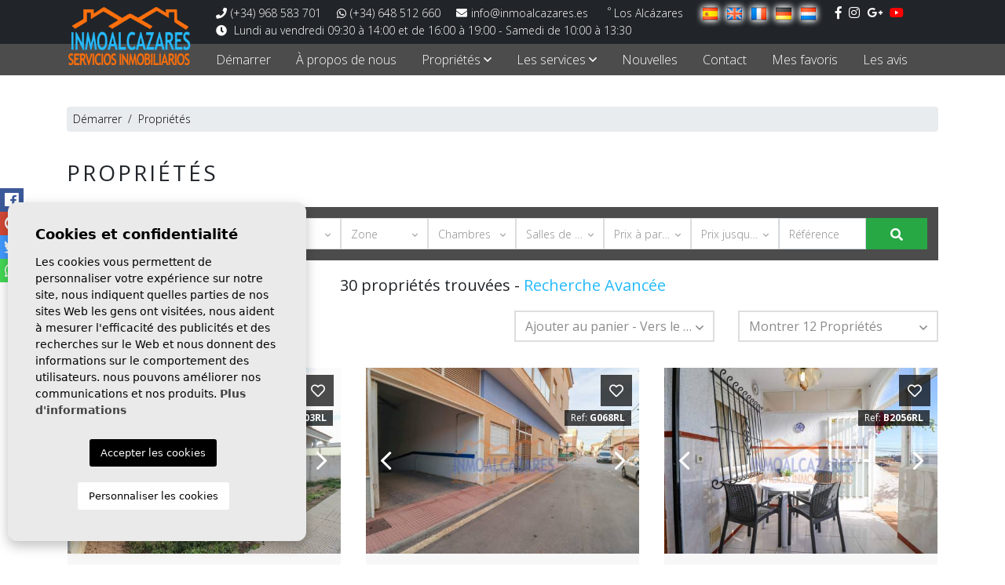

--- FILE ---
content_type: text/html; charset=UTF-8
request_url: https://www.inmoalcazares.com/fr/exclusif/
body_size: 10587
content:
<!DOCTYPE html> <!--[if lt IE 7 ]><html class="ie ie6" lang="fr"> <![endif]--> <!--[if IE 7 ]><html class="ie ie7" lang="fr"> <![endif]--> <!--[if IE 8 ]><html class="ie ie8" lang="fr"> <![endif]--> <!--[if (gte IE 9)|!(IE)]><!-->
<html lang="fr">
<!--<![endif]--> <head> <meta charset="utf-8"> <title>Propriétés | INMOALCAZARES</title> <meta name="description" content="" > <meta name="keywords" content="" > <meta property="og:site_name" content="www.inmoalcazares.com"> <meta property="og:title" content="Propriétés | INMOALCAZARES"> <meta property="og:url" content="https://www.inmoalcazares.com/fr/exclusif/"> <meta property="og:type" content="blog"> <meta property="og:description" content=""> <meta property="og:image" content="https://www.inmoalcazares.com/media/images/website/no-image.png"> <meta name="revisit-after" content="7 DAYS" > <meta name="viewport" content="width=device-width, initial-scale=1.0, maximum-scale=1.0, user-scalable=yes"> <link href="https://fonts.googleapis.com/css?family=Open+Sans:300,400,600,700,800" rel="stylesheet"> <link rel="stylesheet" href="/css/website.1619018224.css"> <style type="text/css">.label-1 { background: #f02b87;color: #ffffff; }.label-2 { background: #2b53d6;color: #ffffff; }.label-3 { background: #fff700;color: #000000; }.label-4 { background: #d1cfcf;color: #000000; }</style> <script src='https://www.google.com/recaptcha/api.js?hl=fr"'></script> <link rel="alternate" hreflang="es" href="https://www.inmoalcazares.com/exclusivas/" /> <link rel="alternate" hreflang="en" href="https://www.inmoalcazares.com/en/exclusive/" /> <link rel="alternate" hreflang="fr" href="https://www.inmoalcazares.com/fr/exclusif/" /> <link rel="alternate" hreflang="de" href="https://www.inmoalcazares.com/de/exklusiv/" /> <link rel="alternate" hreflang="nl" href="https://www.inmoalcazares.com/nl/exclusives/" /> <link rel="next" href="https://www.inmoalcazares.com/fr/exclusif/?p=13" /> <link rel="shortcut icon" href="/media/images/icons/favicon.ico"> <link rel="apple-touch-icon" sizes="57x57" href="/media/images/icons/apple-icon-57x57.png" /> <link rel="apple-touch-icon" sizes="60x60" href="/media/images/icons/apple-icon-60x60.png" /> <link rel="apple-touch-icon" sizes="72x72" href="/media/images/icons/apple-icon-72x72.png" /> <link rel="apple-touch-icon" sizes="76x76" href="/media/images/icons/apple-icon-76x76.png" /> <link rel="apple-touch-icon" sizes="114x114" href="/media/images/icons/apple-icon-114x114.png" /> <link rel="apple-touch-icon" sizes="120x120" href="/media/images/icons/apple-icon-120x120.png" /> <link rel="apple-touch-icon" sizes="144x144" href="/media/images/icons/apple-icon-144x144.png" /> <link rel="apple-touch-icon" sizes="152x152" href="/media/images/icons/apple-icon-152x152.png" /> <link rel="apple-touch-icon" sizes="180x180" href="/media/images/icons/apple-icon-180x180.png" /> <link rel="icon" type="image/png" sizes="192x192" href="/media/images/icons/android-icon-192x192.png" /> <link rel="icon" type="image/png" sizes="32x32" href="/media/images/icons/favicon-32x32.png" /> <link rel="icon" type="image/png" sizes="96x96" href="/media/images/icons/favicon-96x96.png" /> <link rel="icon" type="image/png" sizes="16x16" href="/media/images/icons/favicon-16x16.png" /> <link rel="manifest" href="/media/images/icons/manifest.json" /> <meta name="msapplication-TileColor" content="#ffffff" /> <meta name="msapplication-TileImage" content="/media/images/icons/ms-icon-144x144.png" /> <meta name="theme-color" content="#ffffff" /> <meta name="GOOGLEBOT" content="INDEX,FOLLOW,ALL" > <meta name="ROBOTS" content="INDEX,FOLLOW,ALL" > <link rel="canonical" href="https://www.inmoalcazares.com/fr/exclusif/" /> <script async src="https://www.googletagmanager.com/gtag/js?id=UA-134755261-1"></script> <script>
  window.dataLayer = window.dataLayer || [];
  function gtag(){dataLayer.push(arguments);}
  gtag('js', new Date());

  gtag('config', 'UA-134755261-1');
</script> </head> <body class="fr properties interior"> <div class="main-header-top d-none d-lg-block"> <div class="container"> <div class="row"> <div class="col-lg-10 offset-lg-2"> <div class="comunication d-inline"> <a href="tel:+34968583701"><i class="fas fa-phone"></i>(+34) 968 583 701</a> <a href="tel:+34648512660"><i class="fab fa-whatsapp"></i>(+34) 648 512 660</a> <a href="mailto:+info@inmoalcazares.es"><i class="fas fa-envelope"></i>info@inmoalcazares.es</a> </div> <div class="weather d-inline"> <b><sup>º</sup></b> <span class="name">Los Alcázares</span> </div> <div class="idiomas-inline d-inline-block"> <ul class="list-inline mb-0"> <li class="list-inline-item"> <a href="/exclusivas/"> <img src="/media/images/website/flags/es.png" alt="Español"> </a> </li> <li class="list-inline-item"> <a href="/en/exclusive/"> <img src="/media/images/website/flags/en.png" alt="English"> </a> </li> <li class="list-inline-item"> <a href="/fr/exclusif/"> <img src="/media/images/website/flags/fr.png" alt="Français"> </a> </li> <li class="list-inline-item"> <a href="/de/exklusiv/"> <img src="/media/images/website/flags/de.png" alt="Deutsch"> </a> </li> <li class="list-inline-item"> <a href="/nl/exclusives/"> <img src="/media/images/website/flags/nl.png" alt="Dutch"> </a> </li> </ul> </div> <div class="rrss d-inline"> <a href="https://es-la.facebook.com/inmoalcazares/" id="facebook" target="_blank" title="Facebook"><i class="fab fa-facebook-f"></i></a> <a href="https://www.instagram.com/inmoalcazares/?hl=es" id="instagram" target="_blank" title="Instagram"><i class="fab fa-instagram"></i></a> <a href="https://plus.google.com/115683681077967814858" id="googleplus" target="_blank" title="Google +"><i class="fab fa-google-plus-g"></i></a> <a href="https://www.youtube.com/channel/UCHqpN6Sot6mn5neEk2Lhr1w/" id="youtube" target="_blank" title="YouTube"><i class="fab fa-youtube"></i></a> </div> <div class="schedule"> <p class="mb-0"><i class="fas fa-clock"></i> Lundi au vendredi 09:30 à 14:00 et de 16:00 à 19:00 - Samedi de 10:00 à 13:30</p> </div> </div> </div> </div> </div> <div class="main-header"> <div class="container"> <div class="row align-items-center"> <div class="col-5 col-lg-2"> <a href="/fr/" class="brand" ><img src="/media/images/website/logonew.png" class="img-fluid" alt="Inmoalcázares"></a> </div> <div class="col-7 col-lg-10"> <div class="menu-responsivo d-lg-none"> <div class="dropdown idiomas-dropdown"> <button class="btn btn-outline-primary dropdown-toggle" type="button" id="dropdownMenu1" data-toggle="dropdown" aria-haspopup="true" aria-expanded="false"> <img src="/media/images/website/flags/fr.png" alt="Français"> <i class="far fa-angle-down ml-1 text-white"></i> </button> <ul class="dropdown-menu animated fadeIn" aria-labelledby="dropdownMenu1"> <li class="dropdown-item"> <a href="/exclusivas/"> <img src="/media/images/website/flags/es.png" alt="Español"> <span>Español</span> </a> </li> <li class="dropdown-item"> <a href="/en/exclusive/"> <img src="/media/images/website/flags/en.png" alt="English"> <span>English</span> </a> </li> <li class="dropdown-item"> <a href="/de/exklusiv/"> <img src="/media/images/website/flags/de.png" alt="Deutsch"> <span>Deutsch</span> </a> </li> <li class="dropdown-item"> <a href="/nl/exclusives/"> <img src="/media/images/website/flags/nl.png" alt="Dutch"> <span>Dutch</span> </a> </li> </ul> </div> <a class="responsive-search-button btn btn-outline-primary" href="#"><i class="fa fa-search" aria-hidden="true"></i></a> <a class="responsive-menu-button btn btn-outline-primary" href="#sidr-main"><i class="fa fa-bars" aria-hidden="true"></i></a> </div> <nav id="main-nav" class="d-none d-lg-block"> <a class="responsive-menu-button d-md-none close-sidebar" href="#sidr-main"><i class="fas fa-times"></i></a> <ul class="list-inline mb-0"> <li class="list-inline-item"><a href="/fr/">Démarrer</a></li> <li class="list-inline-item"><a href="/fr/a-propos-de-nous/">À propos de nous</a></li> <li  class="dropdown   list-inline-item"> <a href="/fr/proprietes/" class="dropdown-toggle" role="button" data-toggle="dropdown" id="dropdownMenuLink1" aria-haspopup="true" aria-expanded="false">Propriétés <i class="far fa-angle-down d-none d-lg-inline-block"></i></a> <ul class="dropdown-menu animated fadeIn" aria-labelledby="dropdownMenuLink1if"> <li class="dropdown-item"><a href="/fr/proprietes-vente/">Vente</a></li> <li class="dropdown-item"><a href="/fr/exclusif/">Exclusif</a></li> <li class="dropdown-item"><a href="/fr/proprietes-nouvelle-construction/">Nouvelle construction</a></li> <li class="dropdown-item"><a href="/fr/carte-des-proprietes/">Carte des propriétés</a></li> </ul> </li> <li  class="dropdown   list-inline-item"> <a href="javascript:void(0)" class="dropdown-toggle" role="button" data-toggle="dropdown" id="dropdownMenuLink1" aria-haspopup="true" aria-expanded="false">Les services <i class="far fa-angle-down d-none d-lg-inline-block"></i></a> <ul class="dropdown-menu animated fadeIn" aria-labelledby="dropdownMenuLink1if"> <li class="dropdown-item"><a href="/fr/services-pour-l-acheteur/">Services pour l'acheteur</a></li> <li class="dropdown-item"><a href="/fr/services-pour-le-vendeur/">Services pour le vendeur</a></li> <li class="dropdown-item"><a href="/fr/vendez-votre-propriete/">Vendre votre propriété</a></li> </ul> </li> <li class="list-inline-item"><a href="/fr/nouvelles/">Nouvelles</a></li> <li class="list-inline-item"><a href="/fr/contact/">Contact</a></li> <li class="list-inline-item"><a href="/fr/favoris/"><span class="favor"></span> Mes favoris <span class="budget-fav"></span></a></li> <li class="list-inline-item"><a href="https://www.google.es/search?source=hp&ei=vp49XIS5MZHnsAekm4KICQ&q=Inmoalcazares&btnK=Buscar+con+Google&oq=Inmoalcazares&gs_l=psy-ab.3..35i39l2j0i30l2j0i203j0i67.1807.7670..7946...2.0..0.109.1325.15j1......0....1..gws-wiz.....0..0i131i67j0i131j0j0i10j0i13j0i13i30j0i20i263j0i22i10i30j0i22i30.UB0PnC5J4DI#btnK=Buscar%20con%20Google&lrd=0xd6313c8ce506935:0x7c3ba9c8f9fdd4f7,1,,," target="_blank">Les avis</a></li> </ul> </nav> </div> </div> </div> </div> <div class="buscador scroll-search no-show-properties"> <div class="container"> <div class="wrapper-buscador"> <div class="row"> <div class="col-md-12"> <h2 class="d-none d-lg-block title-buscador">Nous vous aidons à trouver la maison de vos rêves dans la Mar Menor</h2> <form action="/fr/proprietes/" method="get" id="searchHomeForm" role="form" class="validate"> <div class="row"> <div class="col-lg-11"> <div class="row"> <div class="col-12 col-lg first"> <div class="form-group d-lg-none text-right"> <a href="#" class="responsive-search-button"><i class="fa fa-times" aria-hidden="true"></i></a> </div> <div class="form-group"> <select name="st[]" id="st" class="form-control selectpicker" multiple data-none-selected-text="État" data-live-search="true" data-live-search-placeholder="État"> <option value="1" >Vente</option> <option value="2" >Nouvelle construction</option> </select> </div> </div> <div class="col-12 col-lg"> <div class="form-group"> <select name="tp[]" id="tp" class="form-control selectpicker" multiple data-none-selected-text="Type " data-live-search="true" data-live-search-placeholder="Type "> <option value="2799" >Appartement</option> <option value="5499" >Bungalow à l'étage </option> <option value="7499" >Bungalow au rez de chaussée</option> <option value="499" >Châlet</option> <option value="2999" >Duplex</option> <option value="2399" >Garage</option> <option value="7500" >Piso</option> <option value="7505" >Terreno urbano</option> <option value="4999" >Villa</option> </select> </div> </div> <div class="col-12 col-lg"> <div class="form-group"> <select name="loct[]" id="loct" class="form-control selectpicker" multiple data-none-selected-text="Ville" data-live-search="true" data-live-search-placeholder="Ville"> <option value="6" >Cartagena</option> <option value="4" >Los Alcázares</option> <option value="17" >Murcia</option> <option value="5" >San Javier</option> <option value="12" >San Pedro del Pinatar</option> <option value="18" >Torre - Pacheco</option> </select> </div> </div> <div class="col-12 col-lg"> <div class="form-group"> <select name="lozn[]" id="lozn" class="form-control selectpicker" multiple data-none-selected-text="Zone" data-live-search="true" data-live-search-placeholder="Zone"> <option value="">Tous</option> <option value="86" >13 de Octubre</option> <option value="26" >Auditorio</option> <option value="102" >Bahía bella</option> <option value="17" >CENTRO</option> <option value="115" >Centro</option> <option value="122" >Gea Y Truyols</option> <option value="116" >Islas Menores</option> <option value="99" >La Dorada - Los Espejos</option> <option value="103" >La Minería</option> <option value="24" >La rambla</option> <option value="84" >Los Alcázares</option> <option value="120" >Los Narejos-Punta Calera</option> <option value="34" >Los urrutias</option> <option value="117" >Mar de Cristal</option> <option value="125" >Murcia</option> <option value="15" >NUEVA MARBELLA</option> <option value="19" >Oasis</option> <option value="20" >PLAYA DEL ESPEJO</option> <option value="29" >Punta calera</option> <option value="123" >San Pedro del Pinatar</option> </select> </div> </div> <div class="col-12 col-lg"> <div class="form-group"> <select name="bd" id="bd" class="form-control selectpicker"> <option value="" selected>Chambres</option> <option value="1" >1</option> <option value="2" >2</option> <option value="3" >3</option> <option value="4" >4</option> <option value="5" >+5</option> </select> </div> </div> <div class="col-12 col-lg"> <div class="form-group"> <select name="bt" id="bt" class="form-control selectpicker"> <option value="" selected>Salles de bain</option> <option value="1" >1</option> <option value="2" >2</option> <option value="3" >3</option> <option value="4" >4</option> <option value="5" >+5</option> </select> </div> </div> <div class="col-12 col-lg"> <div class="form-group"> <select name="prds" id="prds" class="form-control selectpicker"> <option value="" selected>À partir de</option> <option value="0" selected>0 €</option> <option value="50000" >50.000 €</option> <option value="65000" >65.000€</option> <option value="80000" >80.000 €</option> <option value="95000" >95.000 €</option> <option value="120000" >120.000 €</option> <option value="140000" >140.000 €</option> <option value="160000" >160.000 €</option> <option value="200000" >200.000 €</option> <option value="300000" >300.000 €</option> <option value="400000" >400.000 €</option> <option value="2000000000" >+400.000 €</option> </select> </div> </div> <div class="col-12 col-lg"> <div class="form-group"> <select name="prhs" id="prhs" class="form-control selectpicker"> <option value="" selected>Jusqu'à</option> <option value="0" selected>0 €</option> <option value="50000" >50.000 €</option> <option value="65000" >65.000€</option> <option value="80000" >80.000 €</option> <option value="95000" >95.000 €</option> <option value="120000" >120.000 €</option> <option value="140000" >140.000 €</option> <option value="160000" >160.000 €</option> <option value="200000" >200.000 €</option> <option value="300000" >300.000 €</option> <option value="400000" >400.000 €</option> <option value="2000000000" >+400.000 €</option> </select> </div> </div> <div class="col-12 col-lg"> <div class="form-group"> <input type="text" name="rf" id="rf" class="form-control" value="" placeholder="Référence" /> </div> </div> </div> </div> <div class="col-lg-1"> <div class="row"> <div class="col-12 col-lg last"> <div class="form-group"> <div class="form-group"> <input type="hidden" name="date" id="date" value="1767429649" /> <input type="hidden" name="langx" id="langx" value="fr"> <button type="submit" class="btn btn-primary btn-block btn-search"><i class="fas fa-search"></i></button> </div> </div> </div> </div> </div> </div> <div class="row"> <div class="col-12 text-center"> <div class="result d-inline-block"><span></span> propriétés trouvées - <a href="/fr/recherche-avancee/" class="btn-adv-search">Recherche Avancée</a></div> </div> </div> </form> </div> </div> </div> </div> </div> <div class="d-none d-md-block"> <div class="container"> <div class="row"> <div class="col-md-12"> <ol class="breadcrumb"> <li class="breadcrumb-item"><a href="/fr/">Démarrer</a></li> <li class="breadcrumb-item active">Propriétés</li> </ol> </div> </div> </div> </div> <div class="container"> <div class="row"> <div class="col-md-12"> <h1 class="main-title">
                    Propriétés
                </h1> </div> </div> </div> <div class="buscador scroll-search-properties z-index-3 mb-3"> <div class="container"> <div class="row"> <div class="col-md-12 order-md-1 d-none d-lg-block"> <div class="wrapper-buscador"> <form action="/fr/proprietes/" method="get" id="searchHomeForm1" role="form" class="validate"> <div class="row"> <div class="col-lg-11"> <div class="row"> <div class="col-12 col-lg first"> <div class="form-group d-lg-none text-right"> <a href="#" class="responsive-search-button"><i class="fa fa-times" aria-hidden="true"></i></a> </div> <div class="form-group"> <select name="st[]" id="st1" class="form-control selectpicker" multiple data-none-selected-text="État" data-live-search="true" data-live-search-placeholder="État"> <option value="1" >Vente</option> <option value="2" >Nouvelle construction</option> </select> </div> </div> <div class="col-12 col-lg"> <div class="form-group"> <select name="tp[]" id="tp1" class="form-control selectpicker" multiple data-none-selected-text="Type " data-live-search="true" data-live-search-placeholder="Type "> <option value="2799" >Appartement</option> <option value="5499" >Bungalow à l'étage </option> <option value="7499" >Bungalow au rez de chaussée</option> <option value="499" >Châlet</option> <option value="2999" >Duplex</option> <option value="2399" >Garage</option> <option value="7500" >Piso</option> <option value="7505" >Terreno urbano</option> <option value="4999" >Villa</option> </select> </div> </div> <div class="col-12 col-lg"> <div class="form-group"> <select name="loct[]" id="loct1" class="form-control selectpicker" multiple data-none-selected-text="Ville" data-live-search="true" data-live-search-placeholder="Ville"> <option value="6" >Cartagena</option> <option value="4" >Los Alcázares</option> <option value="17" >Murcia</option> <option value="5" >San Javier</option> <option value="12" >San Pedro del Pinatar</option> <option value="18" >Torre - Pacheco</option> </select> </div> </div> <div class="col-12 col-lg"> <div class="form-group"> <select name="lozn[]" id="lozn1" class="form-control selectpicker" multiple data-none-selected-text="Zone" data-live-search="true" data-live-search-placeholder="Zone"> <option value="">Tous</option> <option value="86" >13 de Octubre</option> <option value="26" >Auditorio</option> <option value="102" >Bahía bella</option> <option value="17" >CENTRO</option> <option value="115" >Centro</option> <option value="122" >Gea Y Truyols</option> <option value="116" >Islas Menores</option> <option value="99" >La Dorada - Los Espejos</option> <option value="103" >La Minería</option> <option value="24" >La rambla</option> <option value="84" >Los Alcázares</option> <option value="120" >Los Narejos-Punta Calera</option> <option value="34" >Los urrutias</option> <option value="117" >Mar de Cristal</option> <option value="125" >Murcia</option> <option value="15" >NUEVA MARBELLA</option> <option value="19" >Oasis</option> <option value="20" >PLAYA DEL ESPEJO</option> <option value="29" >Punta calera</option> <option value="123" >San Pedro del Pinatar</option> </select> </div> </div> <div class="col-12 col-lg"> <div class="form-group"> <select name="bd" id="bd1" class="form-control selectpicker"> <option value="" selected>Chambres</option> <option value="1" >1</option> <option value="2" >2</option> <option value="3" >3</option> <option value="4" >4</option> <option value="5" >+5</option> </select> </div> </div> <div class="col-12 col-lg"> <div class="form-group"> <select name="bt" id="bt1" class="form-control selectpicker"> <option value="" selected>Salles de bain</option> <option value="1" >1</option> <option value="2" >2</option> <option value="3" >3</option> <option value="4" >4</option> <option value="5" >+5</option> </select> </div> </div> <div class="col-12 col-lg"> <div class="form-group"> <select name="prds" id="prds1" class="form-control selectpicker"> <option value="" selected>À partir de</option> <option value="0" selected>0 €</option> <option value="50000" >50.000 €</option> <option value="65000" >65.000€</option> <option value="80000" >80.000 €</option> <option value="95000" >95.000 €</option> <option value="120000" >120.000 €</option> <option value="140000" >140.000 €</option> <option value="160000" >160.000 €</option> <option value="200000" >200.000 €</option> <option value="300000" >300.000 €</option> <option value="400000" >400.000 €</option> <option value="2000000000" >+400.000 €</option> </select> </div> </div> <div class="col-12 col-lg"> <div class="form-group"> <select name="prhs" id="prhs1" class="form-control selectpicker"> <option value="" selected>Jusqu'à</option> <option value="0" selected>0 €</option> <option value="50000" >50.000 €</option> <option value="65000" >65.000€</option> <option value="80000" >80.000 €</option> <option value="95000" >95.000 €</option> <option value="120000" >120.000 €</option> <option value="140000" >140.000 €</option> <option value="160000" >160.000 €</option> <option value="200000" >200.000 €</option> <option value="300000" >300.000 €</option> <option value="400000" >400.000 €</option> <option value="2000000000" >+400.000 €</option> </select> </div> </div> <div class="col-12 col-lg"> <div class="form-group"> <input type="text" name="rf" id="rf1" class="form-control" value="" placeholder="Référence" /> </div> </div> </div> </div> <div class="col-lg-1"> <div class="row"> <div class="col-12 col-lg last"> <div class="form-group"> <div class="form-group"> <input type="hidden" name="date" id="date1" value="1767429649" /> <input type="hidden" name="langx" id="langx1" value="fr"> <button type="submit" class="btn btn-primary btn-block btn-search"><i class="fas fa-search"></i></button> </div> </div> </div> </div> </div> </div> </form> </div> </div> </div> </div> </div> <div class="container"> <div class="row"> <div class="col-12 d-lg-block text-left text-lg-center"> <div class="num-props">30 propriétés trouvées - <a href="/fr/recherche-avancee/" class="btn-adv-search">Recherche Avancée</a></div> </div> </div> </div> <div class="container"> <div class="row"> <div class="col-md-12 order-md-12"> <div class="sidebar-content-full"> <div class="row"> <div class="col-12 col-md-6 vistas-prop"> <div class=""> <div class="btn-group d-flex views-properties" role="group"> <a href="/modules/properties/set-view.php?v=box&url=%2Ffr%2Fexclusif%2F" class="btn btn-light "><i class="fas fa-th-large"></i></a> <a href="/modules/properties/set-view.php?v=list&url=%2Ffr%2Fexclusif%2F" class="btn btn-light btn-props-list d-none d-lg-inline-block"><i class="fas fa-list"></i></a> <a href="/fr/carte-des-proprietes/?ep=1" class="btn btn-light "><i class="far fa-map-marker-alt"></i></a> </div> </div> </div> <div class="col order-price-prop"> <div class="row"> <div class="col-md-6"> <div class="porta-order d-block"> <select name="o" id="o"> <option value="3" >Ajouter au panier - Vers le haut</option> <option value="4" >Ajouter au panier - Chute</option> <option value="1" >Prix Vers le haut</option> <option value="2" >Prix - Chute</option> </select> </div> </div> <div class="col-md-6"> <div class="porta-num d-block"> <select name="nu" id="nu"> <option value="12" >Montrer 12 Propriétés</option> <option value="24" >Montrer 24 Propriétés</option> <option value="48" >Montrer 48 Propriétés</option> </select> </div> </div> </div> </div> </div> <div class="row"> <div class="col-md-12"> <div class="row"> <div class="col-md-6 col-lg-4 "> <div class="property-list-box"> <a href="#" data-href="/modules/property/add-fav.php?fav=396" class="add-fav btn " title="Ajouter aux Favoris" rel="nofollow"><i class="far fa-heart"></i></a> <a href="#" data-href="/modules/property/rem-fav.php?fav=396" class="rem-fav btn fav-hide" title="Retirer des favoris" rel="nofollow"><i class="fa fa-heart"></i></a> <div class="property"> <div class="porta-img"> <div class="labels"> </div> <div class="ref">
                    Ref: <strong>T003RL</strong> </div> <div class="slides" data-id-prop="396" data-alt="Terreno urbano - Vente - Los Alcázares - Los Alcázares" data-width="510" data-height="348" data-url="/fr/propriete/396/terreno-urbano/vente/espagne/murcia/los-alcazares/los-alcazares/"> <div class="slide"> <a href="/fr/propriete/396/terreno-urbano/vente/espagne/murcia/los-alcazares/los-alcazares/"> <img src="/img/terreno-urbano-vente-los-alcazares-los-alcazares_10562_mds.jpg" class='img-fluid' alt="Terreno urbano - Vente - Los Alcázares - Los Alcázares" title="Terreno urbano - Vente - Los Alcázares - Los Alcázares"> </a> </div> <div class="slide"> <a href="/fr/propriete/396/terreno-urbano/vente/espagne/murcia/los-alcazares/los-alcazares/"> <img src="/media/images/website/thumbnails/no-image_510x348.png" alt="Terreno urbano - Vente - Los Alcázares - Los Alcázares" class="img-fluid" title="Terreno urbano - Vente - Los Alcázares - Los Alcázares" width="510" height="348" /> </a> </div> </div> </div> <a href="/fr/propriete/396/terreno-urbano/vente/espagne/murcia/los-alcazares/los-alcazares/" class="textos"> <h2 title="Terreno urbano - Vente">Terreno urbano - Vente</h2> <h3 title="Los Alcázares    - MURCIA">Los Alcázares    - MURCIA</h3> <div class="description d-none">
                                            Exclusivité ! Parcelle urbanisable de 243,25 m² offrant de nombreuses possibilités, située dans la rue Mar Rojo, lotissement Nueva Marbella, un...
                                    </div> <div class="prices">
                                                                
                        99.900€
                                    </div> <div  class="icons"> <div class="d-inline-block"> <i class="far fa-map"></i> <span class="m2p">243m<sup>2</sup></span> </div> </div> </a> </div> </div> </div> <div class="col-md-6 col-lg-4 "> <div class="property-list-box"> <a href="#" data-href="/modules/property/add-fav.php?fav=391" class="add-fav btn " title="Ajouter aux Favoris" rel="nofollow"><i class="far fa-heart"></i></a> <a href="#" data-href="/modules/property/rem-fav.php?fav=391" class="rem-fav btn fav-hide" title="Retirer des favoris" rel="nofollow"><i class="fa fa-heart"></i></a> <div class="property"> <div class="porta-img"> <div class="labels"> </div> <div class="ref">
                    Ref: <strong>G068RL</strong> </div> <div class="slides" data-id-prop="391" data-alt="Garage - Vente - Los Alcázares - PLAYA DEL ESPEJO" data-width="510" data-height="348" data-url="/fr/propriete/391/garage/vente/espagne/murcia/los-alcazares/playa-del-espejo/"> <div class="slide"> <a href="/fr/propriete/391/garage/vente/espagne/murcia/los-alcazares/playa-del-espejo/"> <img src="/img/garage-vente-los-alcazares-playa-del-espejo_10511_mds.jpg" class='img-fluid' alt="Garage - Vente - Los Alcázares - PLAYA DEL ESPEJO" title="Garage - Vente - Los Alcázares - PLAYA DEL ESPEJO"> </a> </div> <div class="slide"> <a href="/fr/propriete/391/garage/vente/espagne/murcia/los-alcazares/playa-del-espejo/"> <img src="/media/images/website/thumbnails/no-image_510x348.png" alt="Garage - Vente - Los Alcázares - PLAYA DEL ESPEJO" class="img-fluid" title="Garage - Vente - Los Alcázares - PLAYA DEL ESPEJO" width="510" height="348" /> </a> </div> </div> </div> <a href="/fr/propriete/391/garage/vente/espagne/murcia/los-alcazares/playa-del-espejo/" class="textos"> <h2 title="Garage - Vente">Garage - Vente</h2> <h3 title="Los Alcázares  - PLAYA DEL ESPEJO  - MURCIA">Los Alcázares  - PLAYA DEL ESPEJO  - MURCIA</h3> <div class="description d-none">
                                            Place de garage fermée, d’une superficie construite de 16,51 m², avec un très bon accès, une porte communautaire électrique, située à seulement 150...
                                    </div> <div class="prices">
                                                                
                        22.000€
                                    </div> <div  class="icons"> <div class="d-inline-block"> <i class="far fa-home"></i> <span>16m<sup>2</sup></span> </div> <div class="d-inline-block"> <i class="far fa-car"></i> </div> </div> </a> </div> </div> </div> <div class="col-md-6 col-lg-4 "> <div class="property-list-box"> <a href="#" data-href="/modules/property/add-fav.php?fav=389" class="add-fav btn " title="Ajouter aux Favoris" rel="nofollow"><i class="far fa-heart"></i></a> <a href="#" data-href="/modules/property/rem-fav.php?fav=389" class="rem-fav btn fav-hide" title="Retirer des favoris" rel="nofollow"><i class="fa fa-heart"></i></a> <div class="property"> <div class="porta-img"> <div class="labels"> </div> <div class="ref">
                    Ref: <strong>B2056RL</strong> </div> <div class="slides" data-id-prop="389" data-alt="Bungalow à l'étage  - Vente - Los Alcázares - Oasis" data-width="510" data-height="348" data-url="/fr/propriete/389/bungalow-a-l-etage/vente/espagne/murcia/los-alcazares/oasis/"> <div class="slide"> <a href="/fr/propriete/389/bungalow-a-l-etage/vente/espagne/murcia/los-alcazares/oasis/"> <img src="/img/bungalow-a-l-etage-vente-los-alcazares-oasis_10474_mds.jpg" class='img-fluid' alt="Bungalow à l'étage  - Vente - Los Alcázares - Oasis" title="Bungalow à l'étage  - Vente - Los Alcázares - Oasis"> </a> </div> <div class="slide"> <a href="/fr/propriete/389/bungalow-a-l-etage/vente/espagne/murcia/los-alcazares/oasis/"> <img src="/media/images/website/thumbnails/no-image_510x348.png" alt="Bungalow à l'étage  - Vente - Los Alcázares - Oasis" class="img-fluid" title="Bungalow à l'étage  - Vente - Los Alcázares - Oasis" width="510" height="348" /> </a> </div> </div> </div> <a href="/fr/propriete/389/bungalow-a-l-etage/vente/espagne/murcia/los-alcazares/oasis/" class="textos"> <h2 title="Bungalow à l'étage  - Vente">Bungalow à l'étage  - Vente</h2> <h3 title="Los Alcázares  - Oasis  - MURCIA">Los Alcázares  - Oasis  - MURCIA</h3> <div class="description d-none">
                                            Exclusivité ! Si vous recherchez un logement prêt à emménager, avec une orientation SUD-EST imbattable, ce bungalow accueillant situé à l’étage est...
                                    </div> <div class="prices">
                                                                
                        88.500€
                                    </div> <div  class="icons"> <div class="d-inline-block"> <i class="far fa-home"></i> <span>48m<sup>2</sup></span> </div> <div class="d-inline-block"> <i class="far fa-bed"></i> <span class="beds">2</span> </div> <div class="d-inline-block"> <i class="far fa-bath"></i> <span class="baths">1</span> </div> </div> </a> </div> </div> </div> <div class="col-md-6 col-lg-4 "> <div class="property-list-box"> <a href="#" data-href="/modules/property/add-fav.php?fav=387" class="add-fav btn " title="Ajouter aux Favoris" rel="nofollow"><i class="far fa-heart"></i></a> <a href="#" data-href="/modules/property/rem-fav.php?fav=387" class="rem-fav btn fav-hide" title="Retirer des favoris" rel="nofollow"><i class="fa fa-heart"></i></a> <div class="property"> <div class="porta-img"> <div class="labels"> </div> <div class="ref">
                    Ref: <strong>C4103LG</strong> </div> <div class="slides" data-id-prop="387" data-alt="Duplex - Vente - Los Alcázares - NUEVA MARBELLA" data-width="510" data-height="348" data-url="/fr/propriete/387/duplex/vente/espagne/murcia/los-alcazares/nueva-marbella/"> <div class="slide"> <a href="/fr/propriete/387/duplex/vente/espagne/murcia/los-alcazares/nueva-marbella/"> <img src="/img/duplex-vente-los-alcazares-nueva-marbella_10425_mds.jpg" class='img-fluid' alt="Duplex - Vente - Los Alcázares - NUEVA MARBELLA" title="Duplex - Vente - Los Alcázares - NUEVA MARBELLA"> </a> </div> <div class="slide"> <a href="/fr/propriete/387/duplex/vente/espagne/murcia/los-alcazares/nueva-marbella/"> <img src="/media/images/website/thumbnails/no-image_510x348.png" alt="Duplex - Vente - Los Alcázares - NUEVA MARBELLA" class="img-fluid" title="Duplex - Vente - Los Alcázares - NUEVA MARBELLA" width="510" height="348" /> </a> </div> </div> </div> <a href="/fr/propriete/387/duplex/vente/espagne/murcia/los-alcazares/nueva-marbella/" class="textos"> <h2 title="Duplex - Vente">Duplex - Vente</h2> <h3 title="Los Alcázares  - NUEVA MARBELLA  - MURCIA">Los Alcázares  - NUEVA MARBELLA  - MURCIA</h3> <div class="description d-none">
                                            Exclusivité ! Ce logement spacieux, entièrement prêt à emménager et doté d’un espace extérieur, situé dans l’un des quartiers les plus recherchés...
                                    </div> <div class="prices">
                                                                
                        149.900€
                                    </div> <div  class="icons"> <div class="d-inline-block"> <i class="far fa-home"></i> <span>65m<sup>2</sup></span> </div> <div class="d-inline-block"> <i class="far fa-bed"></i> <span class="beds">4</span> </div> <div class="d-inline-block"> <i class="far fa-bath"></i> <span class="baths">2</span> </div> </div> </a> </div> </div> </div> <div class="col-md-6 col-lg-4 "> <div class="property-list-box"> <a href="#" data-href="/modules/property/add-fav.php?fav=386" class="add-fav btn " title="Ajouter aux Favoris" rel="nofollow"><i class="far fa-heart"></i></a> <a href="#" data-href="/modules/property/rem-fav.php?fav=386" class="rem-fav btn fav-hide" title="Retirer des favoris" rel="nofollow"><i class="fa fa-heart"></i></a> <div class="property"> <div class="porta-img"> <div class="labels"> </div> <div class="ref">
                    Ref: <strong>G066RL</strong> </div> <div class="slides" data-id-prop="386" data-alt="Garage - Vente - Los Alcázares - La rambla" data-width="510" data-height="348" data-url="/fr/propriete/386/garage/vente/espagne/murcia/los-alcazares/la-rambla/"> <div class="slide"> <a href="/fr/propriete/386/garage/vente/espagne/murcia/los-alcazares/la-rambla/"> <img src="/img/garage-vente-los-alcazares-la-rambla_10416_mds.jpg" class='img-fluid' alt="Garage - Vente - Los Alcázares - La rambla" title="Garage - Vente - Los Alcázares - La rambla"> </a> </div> <div class="slide"> <a href="/fr/propriete/386/garage/vente/espagne/murcia/los-alcazares/la-rambla/"> <img src="/media/images/website/thumbnails/no-image_510x348.png" alt="Garage - Vente - Los Alcázares - La rambla" class="img-fluid" title="Garage - Vente - Los Alcázares - La rambla" width="510" height="348" /> </a> </div> </div> </div> <a href="/fr/propriete/386/garage/vente/espagne/murcia/los-alcazares/la-rambla/" class="textos"> <h2 title="Garage - Vente">Garage - Vente</h2> <h3 title="Los Alcázares  - La rambla  - MURCIA">Los Alcázares  - La rambla  - MURCIA</h3> <div class="description d-none">
                                            EXCLUSIF ! Garage, 23m construit, avec un très bon accès situé dans le centre de la ville, dans la rue Juan Ramón Jiménez, à 500m de la plage et à...
                                    </div> <div class="prices">
                                                                
                        5.000€
                                    </div> <div  class="icons"> <div class="d-inline-block"> <i class="far fa-home"></i> <span>23m<sup>2</sup></span> </div> </div> </a> </div> </div> </div> <div class="col-md-6 col-lg-4 "> <div class="property-list-box"> <a href="#" data-href="/modules/property/add-fav.php?fav=385" class="add-fav btn " title="Ajouter aux Favoris" rel="nofollow"><i class="far fa-heart"></i></a> <a href="#" data-href="/modules/property/rem-fav.php?fav=385" class="rem-fav btn fav-hide" title="Retirer des favoris" rel="nofollow"><i class="fa fa-heart"></i></a> <div class="property"> <div class="porta-img"> <div class="labels"> </div> <div class="ref">
                    Ref: <strong>G065RL</strong> </div> <div class="slides" data-id-prop="385" data-alt="Garage - Vente - Los Alcázares - La rambla" data-width="510" data-height="348" data-url="/fr/propriete/385/garage/vente/espagne/murcia/los-alcazares/la-rambla/"> <div class="slide"> <a href="/fr/propriete/385/garage/vente/espagne/murcia/los-alcazares/la-rambla/"> <img src="/img/garage-vente-los-alcazares-la-rambla_10407_mds.jpg" class='img-fluid' alt="Garage - Vente - Los Alcázares - La rambla" title="Garage - Vente - Los Alcázares - La rambla"> </a> </div> <div class="slide"> <a href="/fr/propriete/385/garage/vente/espagne/murcia/los-alcazares/la-rambla/"> <img src="/media/images/website/thumbnails/no-image_510x348.png" alt="Garage - Vente - Los Alcázares - La rambla" class="img-fluid" title="Garage - Vente - Los Alcázares - La rambla" width="510" height="348" /> </a> </div> </div> </div> <a href="/fr/propriete/385/garage/vente/espagne/murcia/los-alcazares/la-rambla/" class="textos"> <h2 title="Garage - Vente">Garage - Vente</h2> <h3 title="Los Alcázares  - La rambla  - MURCIA">Los Alcázares  - La rambla  - MURCIA</h3> <div class="description d-none">
                                            EXCLUSIF ! Garage, 23m construit, avec un très bon accès situé dans le centre de la ville, dans la rue Juan Ramón Jiménez, à 500m de la plage et à...
                                    </div> <div class="prices">
                                                                
                        5.000€
                                    </div> <div  class="icons"> <div class="d-inline-block"> <i class="far fa-home"></i> <span>23m<sup>2</sup></span> </div> </div> </a> </div> </div> </div> </div><div class="row"> <div class="col-md-6 col-lg-4 "> <div class="property-list-box"> <a href="#" data-href="/modules/property/add-fav.php?fav=384" class="add-fav btn " title="Ajouter aux Favoris" rel="nofollow"><i class="far fa-heart"></i></a> <a href="#" data-href="/modules/property/rem-fav.php?fav=384" class="rem-fav btn fav-hide" title="Retirer des favoris" rel="nofollow"><i class="fa fa-heart"></i></a> <div class="property"> <div class="porta-img"> <div class="labels"> </div> <div class="ref">
                    Ref: <strong>A2088RL</strong> </div> <div class="slides" data-id-prop="384" data-alt="Appartement - Vente - Los Alcázares - CENTRO" data-width="510" data-height="348" data-url="/fr/propriete/384/appartement/vente/espagne/murcia/los-alcazares/centro/"> <div class="slide"> <a href="/fr/propriete/384/appartement/vente/espagne/murcia/los-alcazares/centro/"> <img src="/img/appartement-vente-los-alcazares-centro_10374_mds.jpg" class='img-fluid' alt="Appartement - Vente - Los Alcázares - CENTRO" title="Appartement - Vente - Los Alcázares - CENTRO"> </a> </div> <div class="slide"> <a href="/fr/propriete/384/appartement/vente/espagne/murcia/los-alcazares/centro/"> <img src="/media/images/website/thumbnails/no-image_510x348.png" alt="Appartement - Vente - Los Alcázares - CENTRO" class="img-fluid" title="Appartement - Vente - Los Alcázares - CENTRO" width="510" height="348" /> </a> </div> </div> </div> <a href="/fr/propriete/384/appartement/vente/espagne/murcia/los-alcazares/centro/" class="textos"> <h2 title="Appartement - Vente">Appartement - Vente</h2> <h3 title="Los Alcázares  - CENTRO  - MURCIA">Los Alcázares  - CENTRO  - MURCIA</h3> <div class="description d-none">
                                            Exclusivité ! Cet appartement central, situé à seulement 180 m de la plage, dispose de tout ce dont vous avez besoin pour y emménager...
                                    </div> <div class="prices">
                                                                
                        150.000€
                                    </div> <div  class="icons"> <div class="d-inline-block"> <i class="far fa-home"></i> <span>107m<sup>2</sup></span> </div> <div class="d-inline-block"> <i class="far fa-bed"></i> <span class="beds">2</span> </div> <div class="d-inline-block"> <i class="far fa-bath"></i> <span class="baths">3</span> </div> </div> </a> </div> </div> </div> <div class="col-md-6 col-lg-4 "> <div class="property-list-box"> <a href="#" data-href="/modules/property/add-fav.php?fav=383" class="add-fav btn " title="Ajouter aux Favoris" rel="nofollow"><i class="far fa-heart"></i></a> <a href="#" data-href="/modules/property/rem-fav.php?fav=383" class="rem-fav btn fav-hide" title="Retirer des favoris" rel="nofollow"><i class="fa fa-heart"></i></a> <div class="property"> <div class="porta-img"> <div class="labels"> <div class="badge badge-danger" style="background: #d40005; font-size: 14px;">Réservé</div><br> </div> <div class="ref">
                    Ref: <strong>B2059RL</strong> </div> <div class="slides" data-id-prop="383" data-alt="Bungalow au rez de chaussée - Vente - Los Alcázares - La Minería" data-width="510" data-height="348" data-url="/fr/propriete/383/bungalow-au-rez-de-chaussee/vente/espagne/murcia/los-alcazares/la-mineria/"> <div class="slide"> <a href="/fr/propriete/383/bungalow-au-rez-de-chaussee/vente/espagne/murcia/los-alcazares/la-mineria/"> <img src="/img/bungalow-au-rez-de-chaussee-vente-los-alcazares-la-mineria_10345_mds.jpg" class='img-fluid' alt="Bungalow au rez de chaussée - Vente - Los Alcázares - La Minería" title="Bungalow au rez de chaussée - Vente - Los Alcázares - La Minería"> </a> </div> <div class="slide"> <a href="/fr/propriete/383/bungalow-au-rez-de-chaussee/vente/espagne/murcia/los-alcazares/la-mineria/"> <img src="/media/images/website/thumbnails/no-image_510x348.png" alt="Bungalow au rez de chaussée - Vente - Los Alcázares - La Minería" class="img-fluid" title="Bungalow au rez de chaussée - Vente - Los Alcázares - La Minería" width="510" height="348" /> </a> </div> </div> </div> <a href="/fr/propriete/383/bungalow-au-rez-de-chaussee/vente/espagne/murcia/los-alcazares/la-mineria/" class="textos"> <h2 title="Bungalow au rez de chaussée - Vente">Bungalow au rez de chaussée - Vente</h2> <h3 title="Los Alcázares  - La Minería  - MURCIA">Los Alcázares  - La Minería  - MURCIA</h3> <div class="description d-none">
                                            Ce magnifique bungalow de plain-pied, prêt à emménager et orienté sud-est, est le choix idéal si vous recherchez confort et espace extérieur.~À...
                                    </div> <div class="prices">
                                                                Consulter
                                    </div> <div  class="icons"> <div class="d-inline-block"> <i class="far fa-home"></i> <span>48m<sup>2</sup></span> </div> <div class="d-inline-block"> <i class="far fa-bed"></i> <span class="beds">2</span> </div> <div class="d-inline-block"> <i class="far fa-bath"></i> <span class="baths">1</span> </div> </div> </a> </div> </div> </div> <div class="col-md-6 col-lg-4 "> <div class="property-list-box"> <a href="#" data-href="/modules/property/add-fav.php?fav=382" class="add-fav btn " title="Ajouter aux Favoris" rel="nofollow"><i class="far fa-heart"></i></a> <a href="#" data-href="/modules/property/rem-fav.php?fav=382" class="rem-fav btn fav-hide" title="Retirer des favoris" rel="nofollow"><i class="fa fa-heart"></i></a> <div class="property"> <div class="porta-img"> <div class="labels"> </div> <div class="ref">
                    Ref: <strong>A2091RL</strong> </div> <div class="slides" data-id-prop="382" data-alt="Appartement - Vente - Murcia - Gea Y Truyols" data-width="510" data-height="348" data-url="/fr/propriete/382/appartement/vente/espagne/murcia/murcia/gea-y-truyols/"> <div class="slide"> <a href="/fr/propriete/382/appartement/vente/espagne/murcia/murcia/gea-y-truyols/"> <img src="/img/appartement-vente-murcia-gea-y-truyols_10311_mds.jpg" class='img-fluid' alt="Appartement - Vente - Murcia - Gea Y Truyols" title="Appartement - Vente - Murcia - Gea Y Truyols"> </a> </div> <div class="slide"> <a href="/fr/propriete/382/appartement/vente/espagne/murcia/murcia/gea-y-truyols/"> <img src="/media/images/website/thumbnails/no-image_510x348.png" alt="Appartement - Vente - Murcia - Gea Y Truyols" class="img-fluid" title="Appartement - Vente - Murcia - Gea Y Truyols" width="510" height="348" /> </a> </div> </div> </div> <a href="/fr/propriete/382/appartement/vente/espagne/murcia/murcia/gea-y-truyols/" class="textos"> <h2 title="Appartement - Vente">Appartement - Vente</h2> <h3 title="Murcia  - Gea Y Truyols  - MURCIA">Murcia  - Gea Y Truyols  - MURCIA</h3> <div class="description d-none">
                                            EXCLUSIF ! Charmant appartement construit en 2009, en parfait état, idéal pour ceux qui souhaitent profiter d’une excellente qualité de vie dans un...
                                    </div> <div class="prices">
                                                                
                        82.500€
                                    </div> <div  class="icons"> <div class="d-inline-block"> <i class="far fa-home"></i> <span>52m<sup>2</sup></span> </div> <div class="d-inline-block"> <i class="far fa-bed"></i> <span class="beds">2</span> </div> <div class="d-inline-block"> <i class="far fa-bath"></i> <span class="baths">2</span> </div> <div class="d-inline-block"> <i class="far fa-swimming-pool"></i> </div> </div> </a> </div> </div> </div> <div class="col-md-6 col-lg-4 "> <div class="property-list-box"> <a href="#" data-href="/modules/property/add-fav.php?fav=381" class="add-fav btn " title="Ajouter aux Favoris" rel="nofollow"><i class="far fa-heart"></i></a> <a href="#" data-href="/modules/property/rem-fav.php?fav=381" class="rem-fav btn fav-hide" title="Retirer des favoris" rel="nofollow"><i class="fa fa-heart"></i></a> <div class="property"> <div class="porta-img"> <div class="labels"> <div class="badge badge-danger" style="background: #d40005; font-size: 14px;">Réservé</div><br> </div> <div class="ref">
                    Ref: <strong>B2058LG</strong> </div> <div class="slides" data-id-prop="381" data-alt="Bungalow au rez de chaussée - Vente - Los Alcázares - CENTRO" data-width="510" data-height="348" data-url="/fr/propriete/381/bungalow-au-rez-de-chaussee/vente/espagne/murcia/los-alcazares/centro/"> <div class="slide"> <a href="/fr/propriete/381/bungalow-au-rez-de-chaussee/vente/espagne/murcia/los-alcazares/centro/"> <img src="/img/bungalow-au-rez-de-chaussee-vente-los-alcazares-centro_10283_mds.jpg" class='img-fluid' alt="Bungalow au rez de chaussée - Vente - Los Alcázares - CENTRO" title="Bungalow au rez de chaussée - Vente - Los Alcázares - CENTRO"> </a> </div> <div class="slide"> <a href="/fr/propriete/381/bungalow-au-rez-de-chaussee/vente/espagne/murcia/los-alcazares/centro/"> <img src="/media/images/website/thumbnails/no-image_510x348.png" alt="Bungalow au rez de chaussée - Vente - Los Alcázares - CENTRO" class="img-fluid" title="Bungalow au rez de chaussée - Vente - Los Alcázares - CENTRO" width="510" height="348" /> </a> </div> </div> </div> <a href="/fr/propriete/381/bungalow-au-rez-de-chaussee/vente/espagne/murcia/los-alcazares/centro/" class="textos"> <h2 title="Bungalow au rez de chaussée - Vente">Bungalow au rez de chaussée - Vente</h2> <h3 title="Los Alcázares  - CENTRO  - MURCIA">Los Alcázares  - CENTRO  - MURCIA</h3> <div class="description d-none">
                                            Exclusif ! Confortable, accueillant et doté de l’espace extérieur dont vous rêvez. Une maison idéale pour créer des moments inoubliables et...
                                    </div> <div class="prices">
                                                                Consulter
                                    </div> <div  class="icons"> <div class="d-inline-block"> <i class="far fa-home"></i> <span>75m<sup>2</sup></span> </div> <div class="d-inline-block"> <i class="far fa-bed"></i> <span class="beds">2</span> </div> <div class="d-inline-block"> <i class="far fa-bath"></i> <span class="baths">1</span> </div> </div> </a> </div> </div> </div> <div class="col-md-6 col-lg-4 "> <div class="property-list-box"> <a href="#" data-href="/modules/property/add-fav.php?fav=380" class="add-fav btn " title="Ajouter aux Favoris" rel="nofollow"><i class="far fa-heart"></i></a> <a href="#" data-href="/modules/property/rem-fav.php?fav=380" class="rem-fav btn fav-hide" title="Retirer des favoris" rel="nofollow"><i class="fa fa-heart"></i></a> <div class="property"> <div class="porta-img"> <div class="labels"> <div class="badge badge-danger" style="background: #d40005; font-size: 14px;">Réservé</div><br> </div> <div class="ref">
                    Ref: <strong>B3007LG</strong> </div> <div class="slides" data-id-prop="380" data-alt="Bungalow au rez de chaussée - Vente - Los Alcázares - Oasis" data-width="510" data-height="348" data-url="/fr/propriete/380/bungalow-au-rez-de-chaussee/vente/espagne/murcia/los-alcazares/oasis/"> <div class="slide"> <a href="/fr/propriete/380/bungalow-au-rez-de-chaussee/vente/espagne/murcia/los-alcazares/oasis/"> <img src="/img/bungalow-au-rez-de-chaussee-vente-los-alcazares-oasis_10239_mds.jpg" class='img-fluid' alt="Bungalow au rez de chaussée - Vente - Los Alcázares - Oasis" title="Bungalow au rez de chaussée - Vente - Los Alcázares - Oasis"> </a> </div> <div class="slide"> <a href="/fr/propriete/380/bungalow-au-rez-de-chaussee/vente/espagne/murcia/los-alcazares/oasis/"> <img src="/media/images/website/thumbnails/no-image_510x348.png" alt="Bungalow au rez de chaussée - Vente - Los Alcázares - Oasis" class="img-fluid" title="Bungalow au rez de chaussée - Vente - Los Alcázares - Oasis" width="510" height="348" /> </a> </div> </div> </div> <a href="/fr/propriete/380/bungalow-au-rez-de-chaussee/vente/espagne/murcia/los-alcazares/oasis/" class="textos"> <h2 title="Bungalow au rez de chaussée - Vente">Bungalow au rez de chaussée - Vente</h2> <h3 title="Los Alcázares  - Oasis  - MURCIA">Los Alcázares  - Oasis  - MURCIA</h3> <div class="description d-none">
                                            Exclusif ! Nous vous présentons une opportunité unique, ce beau bungalow d'angle au rez-de-chaussée, dans une urbanisation privée, avec piscine...
                                    </div> <div class="prices">
                                                                Consulter
                                    </div> <div  class="icons"> <div class="d-inline-block"> <i class="far fa-home"></i> <span>54m<sup>2</sup></span> </div> <div class="d-inline-block"> <i class="far fa-map"></i> <span class="m2p">131m<sup>2</sup></span> </div> <div class="d-inline-block"> <i class="far fa-bed"></i> <span class="beds">3</span> </div> <div class="d-inline-block"> <i class="far fa-bath"></i> <span class="baths">2</span> </div> <div class="d-inline-block"> <i class="far fa-swimming-pool"></i> </div> </div> </a> </div> </div> </div> <div class="col-md-6 col-lg-4 "> <div class="property-list-box"> <a href="#" data-href="/modules/property/add-fav.php?fav=379" class="add-fav btn " title="Ajouter aux Favoris" rel="nofollow"><i class="far fa-heart"></i></a> <a href="#" data-href="/modules/property/rem-fav.php?fav=379" class="rem-fav btn fav-hide" title="Retirer des favoris" rel="nofollow"><i class="fa fa-heart"></i></a> <div class="property"> <div class="porta-img"> <div class="labels"> <div class="badge badge-danger" style="background: #d40005; font-size: 14px;">Réservé</div><br> </div> <div class="ref">
                    Ref: <strong>A3116LG</strong> </div> <div class="slides" data-id-prop="379" data-alt="Appartement - Vente - Los Alcázares - La rambla" data-width="510" data-height="348" data-url="/fr/propriete/379/appartement/vente/espagne/murcia/los-alcazares/la-rambla/"> <div class="slide"> <a href="/fr/propriete/379/appartement/vente/espagne/murcia/los-alcazares/la-rambla/"> <img src="/img/appartement-vente-los-alcazares-la-rambla_10212_mds.jpg" class='img-fluid' alt="Appartement - Vente - Los Alcázares - La rambla" title="Appartement - Vente - Los Alcázares - La rambla"> </a> </div> <div class="slide"> <a href="/fr/propriete/379/appartement/vente/espagne/murcia/los-alcazares/la-rambla/"> <img src="/media/images/website/thumbnails/no-image_510x348.png" alt="Appartement - Vente - Los Alcázares - La rambla" class="img-fluid" title="Appartement - Vente - Los Alcázares - La rambla" width="510" height="348" /> </a> </div> </div> </div> <a href="/fr/propriete/379/appartement/vente/espagne/murcia/los-alcazares/la-rambla/" class="textos"> <h2 title="Appartement - Vente">Appartement - Vente</h2> <h3 title="Los Alcázares  - La rambla  - MURCIA">Los Alcázares  - La rambla  - MURCIA</h3> <div class="description d-none">
                                            OPPORTUNITÉ ! Si vous recherchez un logement spacieux, lumineux et bien situé, cet appartement est fait pour vous.~Il dispose d’un vaste...
                                    </div> <div class="prices">
                                                                Consulter
                                    </div> <div  class="icons"> <div class="d-inline-block"> <i class="far fa-home"></i> <span>92m<sup>2</sup></span> </div> <div class="d-inline-block"> <i class="far fa-bed"></i> <span class="beds">3</span> </div> <div class="d-inline-block"> <i class="far fa-bath"></i> <span class="baths">1</span> </div> </div> </a> </div> </div> </div> </div><div class="row"> </div> </div> </div> <div class="row"> <div class="col mb-5"> <div class="pagination"> <span class="btn btn-primary">  1  </span> <a href="/fr/exclusif/?p=13" class="btn btn-outline-secondary" rel="next"> 2 </a> <a href="/fr/exclusif/?p=25" class="btn btn-outline-secondary" rel="next"> 3 </a> <a href="/fr/exclusif/?p=13" class="btn btn-outline-secondary" rel="next">&#8250;</a> </div> </div> </div> </div> </div> </div> </div> <div class="container"> <div class="row"> <div class="col-md-12"> <div class="page-content"> </div> </div> </div> </div> <div id="footer" class="text-center"> <div class="container"> <div class="row"> <div class="col-12"> <div id="nav-footer"> <ul class="list-inline mb-0"> <li class="list-inline-item"><a href="/fr/">Démarrer</a></li> <li class="list-inline-item"><a href="/fr/a-propos-de-nous/">À propos de nous</a></li> <li  class="dropdown dropup  list-inline-item"> <a href="/fr/proprietes/" class="dropdown-toggle" role="button" data-toggle="dropdown" id="dropdownMenuLink1ft" aria-haspopup="true" aria-expanded="false">Propriétés <i class="far fa-angle-down d-none d-lg-inline-block"></i></a> <ul class="dropdown-menu animated fadeIn" aria-labelledby="dropdownMenuLink1ifft"> <li class="dropdown-item"><a href="/fr/proprietes-vente/">Vente</a></li> <li class="dropdown-item"><a href="/fr/exclusif/">Exclusif</a></li> <li class="dropdown-item"><a href="/fr/proprietes-nouvelle-construction/">Nouvelle construction</a></li> <li class="dropdown-item"><a href="/fr/carte-des-proprietes/">Carte des propriétés</a></li> </ul> </li> <li  class="dropdown dropup  list-inline-item"> <a href="javascript:void(0)" class="dropdown-toggle" role="button" data-toggle="dropdown" id="dropdownMenuLink1ft" aria-haspopup="true" aria-expanded="false">Les services <i class="far fa-angle-down d-none d-lg-inline-block"></i></a> <ul class="dropdown-menu animated fadeIn" aria-labelledby="dropdownMenuLink1ifft"> <li class="dropdown-item"><a href="/fr/services-pour-l-acheteur/">Services pour l'acheteur</a></li> <li class="dropdown-item"><a href="/fr/services-pour-le-vendeur/">Services pour le vendeur</a></li> <li class="dropdown-item"><a href="/fr/vendez-votre-propriete/">Vendre votre propriété</a></li> </ul> </li> <li class="list-inline-item"><a href="/fr/nouvelles/">Nouvelles</a></li> <li class="list-inline-item"><a href="/fr/contact/">Contact</a></li> <li class="list-inline-item"><a href="/fr/favoris/"><span class="favor"></span> Mes favoris <span class="budget-fav"></span></a></li> <li class="list-inline-item"><a href="https://www.google.es/search?source=hp&ei=vp49XIS5MZHnsAekm4KICQ&q=Inmoalcazares&btnK=Buscar+con+Google&oq=Inmoalcazares&gs_l=psy-ab.3..35i39l2j0i30l2j0i203j0i67.1807.7670..7946...2.0..0.109.1325.15j1......0....1..gws-wiz.....0..0i131i67j0i131j0j0i10j0i13j0i13i30j0i20i263j0i22i10i30j0i22i30.UB0PnC5J4DI#btnK=Buscar%20con%20Google&lrd=0xd6313c8ce506935:0x7c3ba9c8f9fdd4f7,1,,," target="_blank">Les avis</a></li> </ul> </div> </div> </div> <div class="row"> <div class="col-12"> <div class="rrss"> <a href="https://es-la.facebook.com/inmoalcazares/" id="facebook" target="_blank" title="Facebook"><i class="fab fa-facebook-f"></i></a> <a href="https://www.instagram.com/inmoalcazares/?hl=es" id="instagram" target="_blank" title="Instagram"><i class="fab fa-instagram"></i></a> <a href="https://plus.google.com/115683681077967814858" id="googleplus" target="_blank" title="Google +"><i class="fab fa-google-plus-g"></i></a> <a href="https://www.youtube.com/channel/UCHqpN6Sot6mn5neEk2Lhr1w/" id="youtube" target="_blank" title="YouTube"><i class="fab fa-youtube"></i></a> </div> </div> </div> <div class="row"> <div class="col-12"> <div class="comunication-g"> <div class="comunication com-footer"> <a href="tel:+34968583701"><i class="fas fa-phone"></i>(+34) 968 583 701</a> <a href="tel:+34648512660"><i class="fab fa-whatsapp"></i>(+34) 648 512 660</a> <a href="mailto:+info@inmoalcazares.es"><i class="fas fa-envelope"></i>info@inmoalcazares.es</a> </div> <div class="schedule"> <p class="mb-0"><i class="fas fa-clock"></i> Lundi au vendredi 09:30 à 14:00 et de 16:00 à 19:00 - Samedi de 10:00 à 13:30</p> </div> <div class="address"> <p class="mb-0"><i class="fas fa-map-marker-alt"></i> Avenida de la Libertad 74 Los Alcázares (30710)</p> </div> </div> </div> </div> </div> </div> <div id="post-footer"> <div class="container"> <p class="mb-0 text-center">© 2026  Inmoalcázares · <a href="/fr/note-legale/" rel="nofollow">Mentions légales</a> · <a href="/fr/intimite/" rel="nofollow">Intimité</a> · <a href="/fr/cookies/" class="cookiebtnalert" rel="nofollow">Cookies</a> · <a href="/fr/plan-du-site/" >Plan du site</a> · Conception et développement: <a href="https://mediaelx.net" target="_blank" rel="nofollow">Mediaelx</a></p> </div> </div> <div class="mobile-bottom-fixed"> <ul id="mobile-bottom-social" class="mobile-bottom-social"> <li> <a href="https://www.facebook.com/sharer/sharer.php?u=https://www.inmoalcazares.com/fr/exclusif/" target="_blank"> <i class="fab fa-facebook"></i> </a> </li> <li> <a href="https://plus.google.com/share?url=https://www.inmoalcazares.com/fr/exclusif/" target="_blank"> <i class="fab fa-google-plus"></i> </a> </li> <li> <a href="https://www.twitter.com/share?url=https://www.inmoalcazares.com/fr/exclusif/" target="_blank"> <i class="fab fa-twitter"></i> </a> </li> <li> <a href="whatsapp://send?text=https://www.inmoalcazares.com/fr/exclusif/&media=&description=" data-action="share/whatsapp/share" target="_blank"> <i class="fab fa-whatsapp"></i> </a> </li> </ul> <ul class="mobile-bottom-bar"> <li> <a href="/fr/favoris/"> <i class="far fa-heart"></i> </a> </li> <li> <a href="mailto:info@inmoalcazares.es"> <i class="fa fa-envelope"></i> </a> </li> <li> <a href="tel:+34648512660"> <i class="fa fa-phone"></i> </a> </li> <li> <a target="_blank" href="https://wa.me/+34648512660/"><i class="fab fa-whatsapp"></i></a> </li> <li> <a class="responsive-search-button" href="#"><i class="fas fa-search"></i></a> </li> </ul> </div> <script src="//ajax.googleapis.com/ajax/libs/jquery/1.10.2/jquery.min.js"></script> <script>window.jQuery || document.write(unescape('%3Cscript src="/js/source/jquery-1.10.2.js"%3E%3C/script%3E'))</script> <script src="/js/select2/dist/js/select2.full.min.1548946464.js"></script> <script src="/js/select2/dist/js/i18n/fr.1548946460.js"></script> <script src="/js/source/jquery.ihavecookies.js"></script> <script>
      var appLang  = "fr";
    // Envio formularios
    var okConsult = 'Le message a été envoyé avec succès.';
    var okRecomen = 'La recommandation a été soumise.';
    var okPropert = 'Les propriétés ont été envoyées';
    var okNewslet = 'Il a été ajouté avec succès à la liste de diffusion.';
    var yaNewslet = 'Ce courriel est déjà dans la liste de diffusion.';
    var bajPrecio = 'Votre demande de notification a été soumise avec succès.';
    var cookieTxt = 'Cookies et confidentialité';
    var cookieTxt2 = 'Les cookies vous permettent de personnaliser votre expérience sur notre site, nous indiquent quelles parties de nos sites Web les gens ont visitées, nous aident à mesurer l\'efficacité des publicités et des recherches sur le Web et nous donnent des informations sur le comportement des utilisateurs. nous pouvons améliorer nos communications et nos produits. ';
    var cookieTxt3 = 'Plus d\'informations';
    var cookieTxt4 = 'Accepter les cookies';
    var cookieTxt5 = 'Personnaliser les cookies';
    var cookieTxt6 = 'Sélectionnez les cookies à accepter';
    var cookieTxt7 = 'Nécessaire';
    var cookieTxt8 = 'Ce sont des cookies indispensables au bon fonctionnement du site';
    var cookieURL = '/fr/cookies/';
    var todotxt = 'Tout';
    var delallfavs = 'Etes-vous sûr de vouloir supprimer tous les favoris?';
</script> <script src="/js/plugins.1548946443.js"></script> <script src="/js/source/jquery.validate.messages.fr.1548946484.js"></script> <script>

// $('#st').change(function (e) {
//   if($('#st').val() == '') {
//       $('#prds').html(returnPrices('', 1, 1, 'Prix ​​à partir')).change();
//       $('#prhs').html(returnPrices('', 1, 1, 'Prix ​​jusqu\'à')).change();
//   }
//   if($('#st').val() == '3' || $('#st').val() == '4') {  // RENTAL
//       $('#prds').html(returnPrices('', 1, 0, 'Prix ​​à partir')).change();
//       $('#prhs').html(returnPrices('', 1, 0, 'Prix ​​jusqu\'à')).change();
//   }
//   if($('#st').val() == '1' || $('#st').val() == '2') {  // SALE
//       $('#prds').html(returnPrices('', 0, 1, 'Prix ​​à partir')).change();
//       $('#prhs').html(returnPrices('', 0, 1, 'Prix ​​jusqu\'à')).change();
//   }
//   if (/(,)/.test($('#st').val())) {
//       $('#prds').html(returnPrices('', 1, 1, 'Prix ​​à partir')).change();
//       $('#prhs').html(returnPrices('', 1, 1, 'Prix ​​jusqu\'à')).change();
//   }
// }).change();

// $('#st1').change(function (e) {
//   if($('#st1').val() == '') {
//       $('#prds1').html(returnPrices('', 1, 1, 'Prix ​​à partir')).change();
//       $('#prhs1').html(returnPrices('', 1, 1, 'Prix ​​jusqu\'à')).change();
//   }
//   if($('#st1').val() == '3' || $('#st1').val() == '4') {  // RENTAL
//       $('#prds1').html(returnPrices('', 1, 0, 'Prix ​​à partir')).change();
//       $('#prhs1').html(returnPrices('', 1, 0, 'Prix ​​jusqu\'à')).change();
//   }
//   if($('#st1').val() == '1' || $('#st1').val() == '2') {  // SALE
//       $('#prds1').html(returnPrices('', 0, 1, 'Prix ​​à partir')).change();
//       $('#prhs1').html(returnPrices('', 0, 1, 'Prix ​​jusqu\'à')).change();
//   }
//   if (/(,)/.test($('#st1').val())) {
//       $('#prds1').html(returnPrices('', 1, 1, 'Prix ​​à partir')).change();
//       $('#prhs1').html(returnPrices('', 1, 1, 'Prix ​​jusqu\'à')).change();
//   }
// }).change();

$('#st,#st1').change(function (e) {
    var $rental = ($.inArray('3',$(this).val()) != -1 || $.inArray('4',$(this).val()) != -1 ) ? 0: 1, // RENTAL
        $resale = ($.inArray('1',$(this).val()) != -1 || $.inArray('2',$(this).val()) != -1) ? 0: 1; // SALE
    if( ($rental == 1 && $resale == 1) || ($rental == 0 && $resale == 0) ){
        $('#prds,#prds1').html(returnPrices('', 1, 1, 'Prix ​​à partir')).selectpicker('render').selectpicker('refresh').change();
        $('#prhs,#prhs1').html(returnPrices('', 1, 1, 'Prix ​​jusqu\'à')).selectpicker('render').selectpicker('refresh').change();
    } else if($resale == 1) {
        $('#prds,#prds1').html(returnPrices('', 1, 0, 'Prix ​​à partir')).selectpicker('render').selectpicker('refresh').change();
        $('#prhs,#prhs1').html(returnPrices('', 1, 0, 'Prix ​​jusqu\'à')).selectpicker('render').selectpicker('refresh').change();
    } else if($rental == 1) {
        $('#prds,#prds1').html(returnPrices('', 0, 1, 'Prix ​​à partir')).selectpicker('render').selectpicker('refresh').change();
        $('#prhs,#prhs1').html(returnPrices('', 0, 1, 'Prix ​​jusqu\'à')).selectpicker('render').selectpicker('refresh').change();
    }
});

var idprop = '';

</script> <script src="/js/website.1619018681.js"></script> <script src="/js/jquery-scrolltofixed-min.js"></script> <script>
        if ($(window).width() > 991) {
            $('.scroll-search').scrollToFixed({
                marginTop: 40,
                zIndex: 1090
            });
            $('.scroll-back').scrollToFixed({
                marginTop: 40,
                zIndex: 1090
            });
            $('.scroll-tabs').scrollToFixed({
                marginTop: 109,
                zIndex: 1089
            });

        }
    </script> <script>
        if ($(window).width() > 991) {
            $('.scroll-search-properties').scrollToFixed({
                marginTop: 40,
                zIndex: 1090
            });
        }
    </script> <script src="/js/source/bootstrap-select/bootstrap-select.min.js"></script> <script>
$('.cookiebtnalert').click(function(e) {
    e.preventDefault();
    $('body').ihavecookies({
        cookieTypes: [
            {
                type: 'Préférences du site',
                value: 'preferences',
                description: 'Ce sont des cookies qui sont liés aux préférences de votre site, par exemple la mémorisation de votre nom d\'utilisateur, des couleurs du site, etc.'
            },
            {
                type: 'Analytics',
                value: 'analytics',
                description: 'Cookies liés aux visites du site, aux types de navigateurs, etc.'
            },
            {
                type: 'Marketing',
                value: 'marketing',
                description: 'Cookies liés au marketing, par ex. newsletters, réseaux sociaux, etc.'
            }
        ],
        title: cookieTxt,
        message: cookieTxt2,
        moreInfoLabel: cookieTxt3,
        acceptBtnLabel: cookieTxt4,
        advancedBtnLabel: cookieTxt5,
        cookieTypesTitle: cookieTxt6,
        fixedCookieTypeLabel: cookieTxt7,
        fixedCookieTypeDesc: cookieTxt8,
        link: '/fr/cookies'
    }, 'reinit');
});

var options = {
    cookieTypes: [
        {
            type: 'Préférences du site',
            value: 'preferences',
            description: 'Ce sont des cookies qui sont liés aux préférences de votre site, par exemple la mémorisation de votre nom d\'utilisateur, des couleurs du site, etc.'
        },
        {
            type: 'Analytics',
            value: 'analytics',
            description: 'Cookies liés aux visites du site, aux types de navigateurs, etc.'
        },
        {
            type: 'Marketing',
            value: 'marketing',
            description: 'Cookies liés au marketing, par ex. newsletters, réseaux sociaux, etc.'
        }
    ],
    title: cookieTxt,
    message: cookieTxt2,
    moreInfoLabel: cookieTxt3,
    acceptBtnLabel: cookieTxt4,
    advancedBtnLabel: cookieTxt5,
    cookieTypesTitle: cookieTxt6,
    fixedCookieTypeLabel: cookieTxt7,
    fixedCookieTypeDesc: cookieTxt8,
    link: '/cookies'
}

$('body').ihavecookies(options);
</script></body> </html>